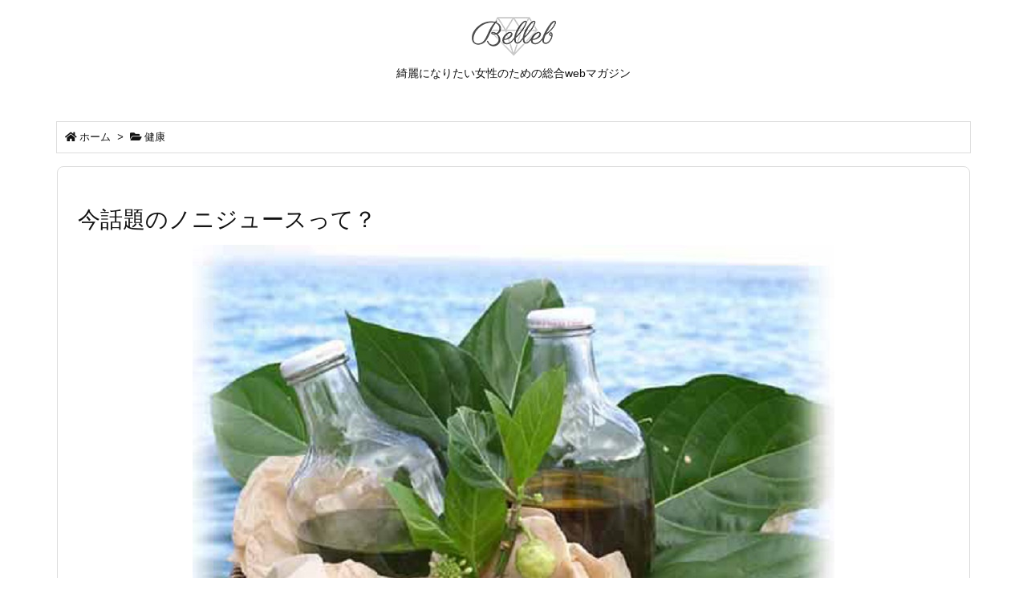

--- FILE ---
content_type: text/css
request_url: https://newlife-scale.tokyo/wp-content/themes/luxeritas/style.async.min.css?v=1614519257
body_size: 820
content:
@font-face{font-family:'icomoon';src:url('./fonts/icomoon/fonts/icomoon.eot');src:url('./fonts/icomoon/fonts/icomoon.eot') format('embedded-opentype'),url('./fonts/icomoon/fonts/icomoon.woff') format('woff'),url('./fonts/icomoon/fonts/icomoon.ttf') format('truetype'),url('./fonts/icomoon/fonts/icomoon.svg') format('svg');font-weight:400;font-style:normal;font-display:auto}[class^=ico-],[class*=" ico-"]{font-family:'icomoon' !important;speak:none;font-style:normal;font-weight:400;font-variant:normal;text-transform:none;line-height:1;-webkit-font-smoothing:antialiased;-moz-osx-font-smoothing:grayscale}.ico-feedly:before{content:"\e600"}.ico-feedly-o:before{content:"\e601"}.ico-feedly-square:before{content:"\e602"}.ico-line:before{content:"\e700"}.ico-line-square:before{content:"\e701"}@media print and (max-width:991px){#side{page-break-before:always}}@media print{@page{margin:21.7mm}*,*:before,*:after{text-shadow:none !important;background:0 0 !important;box-shadow:none !important}body{font-size:11pt}div[id*=header]{margin-top:0}#primary,#header,#footer,#main,#side,#col3,div[id*=side-],#list .toc,.head-cover,.logo,.container,.container #header,.container #footer{display:block;max-width:100%;width:100%;padding-left:0;padding-right:0}#primary,#list .toc,#core.lcore,#core.pcore,#side,#col3,#side .widget #col3 .widget,div[id*=side-]{border:none}#header,#head-in,#footer,#foot-in{border-left:none;border-right:none}#header,#head-in{border-top:none}#footer,#head-in{border-bottom:none}#gnavi,.band,#breadcrumb,.read-more,.sns-msg,div[id*=sns-],div[id*=snsf-],div[id*=snsi-],#page-top,#adsense,#paging,.pnavi,.reply,#respond,#trackback,#search,.thk_rss_feedly,ins.adsbygoogle{display:none !important}#core{page-break-after:always}#footer div[class*=col-xs-]{float:none}pre,blockquote,#side .widget{page-break-inside:avoid}thead{display:table-header-group}.toc,table,img{page-break-inside:avoid}img{max-width:100% !important}#head-in p#sitename,#head-in h1#sitename{font-size:20pt}p,h1,h2,h3{orphans:3;widows:3}h2,h3{font-size:14pt;page-break-after:avoid}a[href]:after,abbr[title]:after{content:""}}